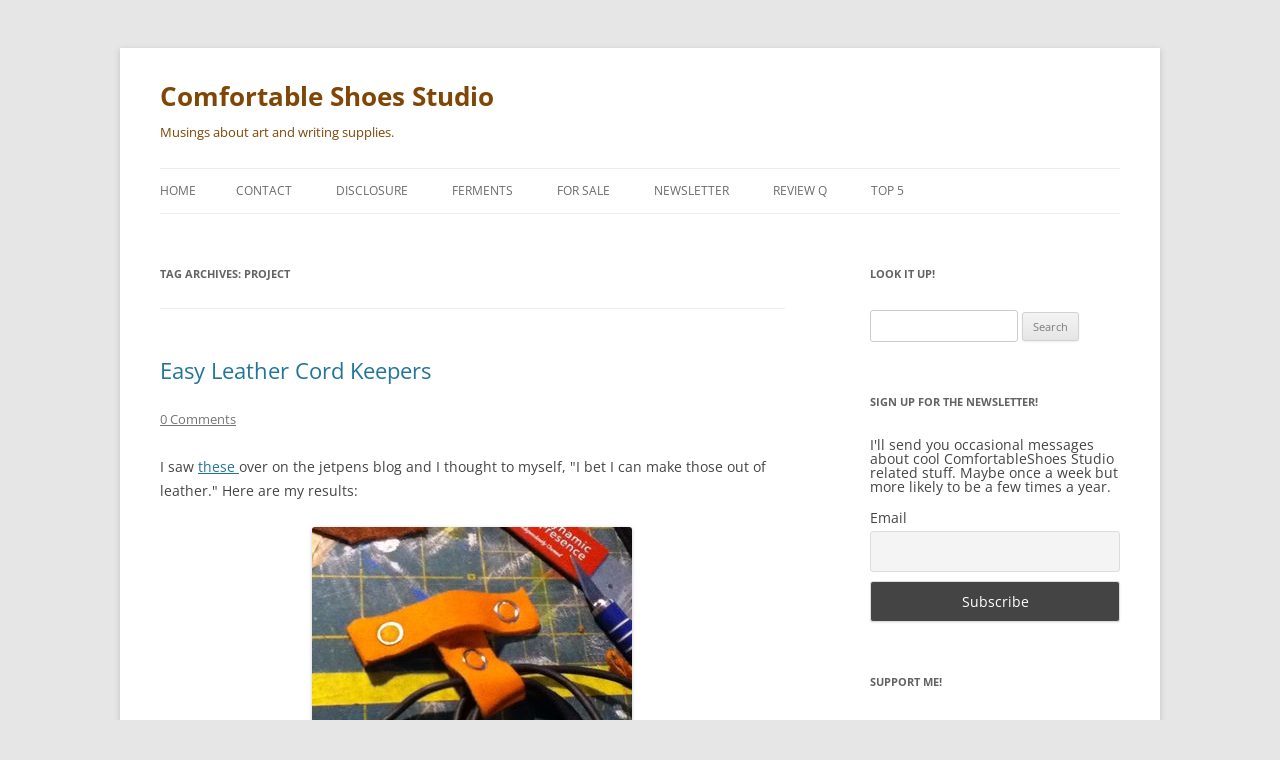

--- FILE ---
content_type: text/html; charset=UTF-8
request_url: https://comfortableshoesstudio.com/tag/project/
body_size: 10334
content:
<!DOCTYPE html>
<html dir="ltr" lang="en-US" prefix="og: https://ogp.me/ns#">
<head>
<meta charset="UTF-8" />
<meta name="viewport" content="width=device-width, initial-scale=1.0" />
<title>project | Comfortable Shoes Studio</title>
<link rel="profile" href="https://gmpg.org/xfn/11" />
<link rel="pingback" href="https://comfortableshoesstudio.com/xmlrpc.php">

		<!-- All in One SEO 4.9.3 - aioseo.com -->
	<meta name="robots" content="max-image-preview:large" />
	<link rel="canonical" href="https://comfortableshoesstudio.com/tag/project/" />
	<meta name="generator" content="All in One SEO (AIOSEO) 4.9.3" />
		<script type="application/ld+json" class="aioseo-schema">
			{"@context":"https:\/\/schema.org","@graph":[{"@type":"BreadcrumbList","@id":"https:\/\/comfortableshoesstudio.com\/tag\/project\/#breadcrumblist","itemListElement":[{"@type":"ListItem","@id":"https:\/\/comfortableshoesstudio.com#listItem","position":1,"name":"Home","item":"https:\/\/comfortableshoesstudio.com","nextItem":{"@type":"ListItem","@id":"https:\/\/comfortableshoesstudio.com\/tag\/project\/#listItem","name":"project"}},{"@type":"ListItem","@id":"https:\/\/comfortableshoesstudio.com\/tag\/project\/#listItem","position":2,"name":"project","previousItem":{"@type":"ListItem","@id":"https:\/\/comfortableshoesstudio.com#listItem","name":"Home"}}]},{"@type":"CollectionPage","@id":"https:\/\/comfortableshoesstudio.com\/tag\/project\/#collectionpage","url":"https:\/\/comfortableshoesstudio.com\/tag\/project\/","name":"project | Comfortable Shoes Studio","inLanguage":"en-US","isPartOf":{"@id":"https:\/\/comfortableshoesstudio.com\/#website"},"breadcrumb":{"@id":"https:\/\/comfortableshoesstudio.com\/tag\/project\/#breadcrumblist"}},{"@type":"Organization","@id":"https:\/\/comfortableshoesstudio.com\/#organization","name":"Comfortable Shoes Studio","description":"Musings about art and writing supplies.","url":"https:\/\/comfortableshoesstudio.com\/"},{"@type":"WebSite","@id":"https:\/\/comfortableshoesstudio.com\/#website","url":"https:\/\/comfortableshoesstudio.com\/","name":"Comfortable Shoes Studio","description":"Musings about art and writing supplies.","inLanguage":"en-US","publisher":{"@id":"https:\/\/comfortableshoesstudio.com\/#organization"}}]}
		</script>
		<!-- All in One SEO -->

<link rel='dns-prefetch' href='//stats.wp.com' />
<link rel='dns-prefetch' href='//v0.wordpress.com' />
<link rel='dns-prefetch' href='//jetpack.wordpress.com' />
<link rel='dns-prefetch' href='//s0.wp.com' />
<link rel='dns-prefetch' href='//public-api.wordpress.com' />
<link rel='dns-prefetch' href='//0.gravatar.com' />
<link rel='dns-prefetch' href='//1.gravatar.com' />
<link rel='dns-prefetch' href='//2.gravatar.com' />
<link rel="alternate" type="application/rss+xml" title="Comfortable Shoes Studio &raquo; Feed" href="https://comfortableshoesstudio.com/feed/" />
<link rel="alternate" type="application/rss+xml" title="Comfortable Shoes Studio &raquo; Comments Feed" href="https://comfortableshoesstudio.com/comments/feed/" />
<link rel="alternate" type="application/rss+xml" title="Comfortable Shoes Studio &raquo; project Tag Feed" href="https://comfortableshoesstudio.com/tag/project/feed/" />
<style id='wp-img-auto-sizes-contain-inline-css' type='text/css'>
img:is([sizes=auto i],[sizes^="auto," i]){contain-intrinsic-size:3000px 1500px}
/*# sourceURL=wp-img-auto-sizes-contain-inline-css */
</style>

<style id='wp-emoji-styles-inline-css' type='text/css'>

	img.wp-smiley, img.emoji {
		display: inline !important;
		border: none !important;
		box-shadow: none !important;
		height: 1em !important;
		width: 1em !important;
		margin: 0 0.07em !important;
		vertical-align: -0.1em !important;
		background: none !important;
		padding: 0 !important;
	}
/*# sourceURL=wp-emoji-styles-inline-css */
</style>
<link rel='stylesheet' id='wp-block-library-css' href='https://comfortableshoesstudio.com/wp-includes/css/dist/block-library/style.min.css?ver=6.9' type='text/css' media='all' />
<style id='global-styles-inline-css' type='text/css'>
:root{--wp--preset--aspect-ratio--square: 1;--wp--preset--aspect-ratio--4-3: 4/3;--wp--preset--aspect-ratio--3-4: 3/4;--wp--preset--aspect-ratio--3-2: 3/2;--wp--preset--aspect-ratio--2-3: 2/3;--wp--preset--aspect-ratio--16-9: 16/9;--wp--preset--aspect-ratio--9-16: 9/16;--wp--preset--color--black: #000000;--wp--preset--color--cyan-bluish-gray: #abb8c3;--wp--preset--color--white: #fff;--wp--preset--color--pale-pink: #f78da7;--wp--preset--color--vivid-red: #cf2e2e;--wp--preset--color--luminous-vivid-orange: #ff6900;--wp--preset--color--luminous-vivid-amber: #fcb900;--wp--preset--color--light-green-cyan: #7bdcb5;--wp--preset--color--vivid-green-cyan: #00d084;--wp--preset--color--pale-cyan-blue: #8ed1fc;--wp--preset--color--vivid-cyan-blue: #0693e3;--wp--preset--color--vivid-purple: #9b51e0;--wp--preset--color--blue: #21759b;--wp--preset--color--dark-gray: #444;--wp--preset--color--medium-gray: #9f9f9f;--wp--preset--color--light-gray: #e6e6e6;--wp--preset--gradient--vivid-cyan-blue-to-vivid-purple: linear-gradient(135deg,rgb(6,147,227) 0%,rgb(155,81,224) 100%);--wp--preset--gradient--light-green-cyan-to-vivid-green-cyan: linear-gradient(135deg,rgb(122,220,180) 0%,rgb(0,208,130) 100%);--wp--preset--gradient--luminous-vivid-amber-to-luminous-vivid-orange: linear-gradient(135deg,rgb(252,185,0) 0%,rgb(255,105,0) 100%);--wp--preset--gradient--luminous-vivid-orange-to-vivid-red: linear-gradient(135deg,rgb(255,105,0) 0%,rgb(207,46,46) 100%);--wp--preset--gradient--very-light-gray-to-cyan-bluish-gray: linear-gradient(135deg,rgb(238,238,238) 0%,rgb(169,184,195) 100%);--wp--preset--gradient--cool-to-warm-spectrum: linear-gradient(135deg,rgb(74,234,220) 0%,rgb(151,120,209) 20%,rgb(207,42,186) 40%,rgb(238,44,130) 60%,rgb(251,105,98) 80%,rgb(254,248,76) 100%);--wp--preset--gradient--blush-light-purple: linear-gradient(135deg,rgb(255,206,236) 0%,rgb(152,150,240) 100%);--wp--preset--gradient--blush-bordeaux: linear-gradient(135deg,rgb(254,205,165) 0%,rgb(254,45,45) 50%,rgb(107,0,62) 100%);--wp--preset--gradient--luminous-dusk: linear-gradient(135deg,rgb(255,203,112) 0%,rgb(199,81,192) 50%,rgb(65,88,208) 100%);--wp--preset--gradient--pale-ocean: linear-gradient(135deg,rgb(255,245,203) 0%,rgb(182,227,212) 50%,rgb(51,167,181) 100%);--wp--preset--gradient--electric-grass: linear-gradient(135deg,rgb(202,248,128) 0%,rgb(113,206,126) 100%);--wp--preset--gradient--midnight: linear-gradient(135deg,rgb(2,3,129) 0%,rgb(40,116,252) 100%);--wp--preset--font-size--small: 13px;--wp--preset--font-size--medium: 20px;--wp--preset--font-size--large: 36px;--wp--preset--font-size--x-large: 42px;--wp--preset--spacing--20: 0.44rem;--wp--preset--spacing--30: 0.67rem;--wp--preset--spacing--40: 1rem;--wp--preset--spacing--50: 1.5rem;--wp--preset--spacing--60: 2.25rem;--wp--preset--spacing--70: 3.38rem;--wp--preset--spacing--80: 5.06rem;--wp--preset--shadow--natural: 6px 6px 9px rgba(0, 0, 0, 0.2);--wp--preset--shadow--deep: 12px 12px 50px rgba(0, 0, 0, 0.4);--wp--preset--shadow--sharp: 6px 6px 0px rgba(0, 0, 0, 0.2);--wp--preset--shadow--outlined: 6px 6px 0px -3px rgb(255, 255, 255), 6px 6px rgb(0, 0, 0);--wp--preset--shadow--crisp: 6px 6px 0px rgb(0, 0, 0);}:where(.is-layout-flex){gap: 0.5em;}:where(.is-layout-grid){gap: 0.5em;}body .is-layout-flex{display: flex;}.is-layout-flex{flex-wrap: wrap;align-items: center;}.is-layout-flex > :is(*, div){margin: 0;}body .is-layout-grid{display: grid;}.is-layout-grid > :is(*, div){margin: 0;}:where(.wp-block-columns.is-layout-flex){gap: 2em;}:where(.wp-block-columns.is-layout-grid){gap: 2em;}:where(.wp-block-post-template.is-layout-flex){gap: 1.25em;}:where(.wp-block-post-template.is-layout-grid){gap: 1.25em;}.has-black-color{color: var(--wp--preset--color--black) !important;}.has-cyan-bluish-gray-color{color: var(--wp--preset--color--cyan-bluish-gray) !important;}.has-white-color{color: var(--wp--preset--color--white) !important;}.has-pale-pink-color{color: var(--wp--preset--color--pale-pink) !important;}.has-vivid-red-color{color: var(--wp--preset--color--vivid-red) !important;}.has-luminous-vivid-orange-color{color: var(--wp--preset--color--luminous-vivid-orange) !important;}.has-luminous-vivid-amber-color{color: var(--wp--preset--color--luminous-vivid-amber) !important;}.has-light-green-cyan-color{color: var(--wp--preset--color--light-green-cyan) !important;}.has-vivid-green-cyan-color{color: var(--wp--preset--color--vivid-green-cyan) !important;}.has-pale-cyan-blue-color{color: var(--wp--preset--color--pale-cyan-blue) !important;}.has-vivid-cyan-blue-color{color: var(--wp--preset--color--vivid-cyan-blue) !important;}.has-vivid-purple-color{color: var(--wp--preset--color--vivid-purple) !important;}.has-black-background-color{background-color: var(--wp--preset--color--black) !important;}.has-cyan-bluish-gray-background-color{background-color: var(--wp--preset--color--cyan-bluish-gray) !important;}.has-white-background-color{background-color: var(--wp--preset--color--white) !important;}.has-pale-pink-background-color{background-color: var(--wp--preset--color--pale-pink) !important;}.has-vivid-red-background-color{background-color: var(--wp--preset--color--vivid-red) !important;}.has-luminous-vivid-orange-background-color{background-color: var(--wp--preset--color--luminous-vivid-orange) !important;}.has-luminous-vivid-amber-background-color{background-color: var(--wp--preset--color--luminous-vivid-amber) !important;}.has-light-green-cyan-background-color{background-color: var(--wp--preset--color--light-green-cyan) !important;}.has-vivid-green-cyan-background-color{background-color: var(--wp--preset--color--vivid-green-cyan) !important;}.has-pale-cyan-blue-background-color{background-color: var(--wp--preset--color--pale-cyan-blue) !important;}.has-vivid-cyan-blue-background-color{background-color: var(--wp--preset--color--vivid-cyan-blue) !important;}.has-vivid-purple-background-color{background-color: var(--wp--preset--color--vivid-purple) !important;}.has-black-border-color{border-color: var(--wp--preset--color--black) !important;}.has-cyan-bluish-gray-border-color{border-color: var(--wp--preset--color--cyan-bluish-gray) !important;}.has-white-border-color{border-color: var(--wp--preset--color--white) !important;}.has-pale-pink-border-color{border-color: var(--wp--preset--color--pale-pink) !important;}.has-vivid-red-border-color{border-color: var(--wp--preset--color--vivid-red) !important;}.has-luminous-vivid-orange-border-color{border-color: var(--wp--preset--color--luminous-vivid-orange) !important;}.has-luminous-vivid-amber-border-color{border-color: var(--wp--preset--color--luminous-vivid-amber) !important;}.has-light-green-cyan-border-color{border-color: var(--wp--preset--color--light-green-cyan) !important;}.has-vivid-green-cyan-border-color{border-color: var(--wp--preset--color--vivid-green-cyan) !important;}.has-pale-cyan-blue-border-color{border-color: var(--wp--preset--color--pale-cyan-blue) !important;}.has-vivid-cyan-blue-border-color{border-color: var(--wp--preset--color--vivid-cyan-blue) !important;}.has-vivid-purple-border-color{border-color: var(--wp--preset--color--vivid-purple) !important;}.has-vivid-cyan-blue-to-vivid-purple-gradient-background{background: var(--wp--preset--gradient--vivid-cyan-blue-to-vivid-purple) !important;}.has-light-green-cyan-to-vivid-green-cyan-gradient-background{background: var(--wp--preset--gradient--light-green-cyan-to-vivid-green-cyan) !important;}.has-luminous-vivid-amber-to-luminous-vivid-orange-gradient-background{background: var(--wp--preset--gradient--luminous-vivid-amber-to-luminous-vivid-orange) !important;}.has-luminous-vivid-orange-to-vivid-red-gradient-background{background: var(--wp--preset--gradient--luminous-vivid-orange-to-vivid-red) !important;}.has-very-light-gray-to-cyan-bluish-gray-gradient-background{background: var(--wp--preset--gradient--very-light-gray-to-cyan-bluish-gray) !important;}.has-cool-to-warm-spectrum-gradient-background{background: var(--wp--preset--gradient--cool-to-warm-spectrum) !important;}.has-blush-light-purple-gradient-background{background: var(--wp--preset--gradient--blush-light-purple) !important;}.has-blush-bordeaux-gradient-background{background: var(--wp--preset--gradient--blush-bordeaux) !important;}.has-luminous-dusk-gradient-background{background: var(--wp--preset--gradient--luminous-dusk) !important;}.has-pale-ocean-gradient-background{background: var(--wp--preset--gradient--pale-ocean) !important;}.has-electric-grass-gradient-background{background: var(--wp--preset--gradient--electric-grass) !important;}.has-midnight-gradient-background{background: var(--wp--preset--gradient--midnight) !important;}.has-small-font-size{font-size: var(--wp--preset--font-size--small) !important;}.has-medium-font-size{font-size: var(--wp--preset--font-size--medium) !important;}.has-large-font-size{font-size: var(--wp--preset--font-size--large) !important;}.has-x-large-font-size{font-size: var(--wp--preset--font-size--x-large) !important;}
/*# sourceURL=global-styles-inline-css */
</style>

<style id='classic-theme-styles-inline-css' type='text/css'>
/*! This file is auto-generated */
.wp-block-button__link{color:#fff;background-color:#32373c;border-radius:9999px;box-shadow:none;text-decoration:none;padding:calc(.667em + 2px) calc(1.333em + 2px);font-size:1.125em}.wp-block-file__button{background:#32373c;color:#fff;text-decoration:none}
/*# sourceURL=/wp-includes/css/classic-themes.min.css */
</style>
<link rel='stylesheet' id='twentytwelve-fonts-css' href='https://comfortableshoesstudio.com/wp-content/themes/twentytwelve/fonts/font-open-sans.css?ver=20230328' type='text/css' media='all' />
<link rel='stylesheet' id='twentytwelve-style-css' href='https://comfortableshoesstudio.com/wp-content/themes/twentytwelve/style.css?ver=20251202' type='text/css' media='all' />
<link rel='stylesheet' id='twentytwelve-block-style-css' href='https://comfortableshoesstudio.com/wp-content/themes/twentytwelve/css/blocks.css?ver=20251031' type='text/css' media='all' />
<link rel='stylesheet' id='newsletter-css' href='https://comfortableshoesstudio.com/wp-content/plugins/newsletter/style.css?ver=9.1.0' type='text/css' media='all' />
<script type="text/javascript" src="https://comfortableshoesstudio.com/wp-includes/js/jquery/jquery.min.js?ver=3.7.1" id="jquery-core-js"></script>
<script type="text/javascript" src="https://comfortableshoesstudio.com/wp-includes/js/jquery/jquery-migrate.min.js?ver=3.4.1" id="jquery-migrate-js"></script>
<script type="text/javascript" src="https://comfortableshoesstudio.com/wp-content/themes/twentytwelve/js/navigation.js?ver=20250303" id="twentytwelve-navigation-js" defer="defer" data-wp-strategy="defer"></script>
<link rel="https://api.w.org/" href="https://comfortableshoesstudio.com/wp-json/" /><link rel="alternate" title="JSON" type="application/json" href="https://comfortableshoesstudio.com/wp-json/wp/v2/tags/206" /><link rel="EditURI" type="application/rsd+xml" title="RSD" href="https://comfortableshoesstudio.com/xmlrpc.php?rsd" />
<meta name="generator" content="WordPress 6.9" />
<style>form .message-textarea {display: none !important; }</style>
	<style>img#wpstats{display:none}</style>
		<style type="text/css">.recentcomments a{display:inline !important;padding:0 !important;margin:0 !important;}</style>	<style type="text/css" id="twentytwelve-header-css">
			.site-header h1 a,
		.site-header h2 {
			color: #7f4606;
		}
		</style>
	<link rel="icon" href="https://comfortableshoesstudio.com/wp-content/uploads/2018/07/cropped-20180728_1909263629408323237799708-32x32.jpg" sizes="32x32" />
<link rel="icon" href="https://comfortableshoesstudio.com/wp-content/uploads/2018/07/cropped-20180728_1909263629408323237799708-192x192.jpg" sizes="192x192" />
<link rel="apple-touch-icon" href="https://comfortableshoesstudio.com/wp-content/uploads/2018/07/cropped-20180728_1909263629408323237799708-180x180.jpg" />
<meta name="msapplication-TileImage" content="https://comfortableshoesstudio.com/wp-content/uploads/2018/07/cropped-20180728_1909263629408323237799708-270x270.jpg" />
</head>

<body class="archive tag tag-project tag-206 wp-embed-responsive wp-theme-twentytwelve custom-font-enabled single-author">
<div id="page" class="hfeed site">
	<a class="screen-reader-text skip-link" href="#content">Skip to content</a>
	<header id="masthead" class="site-header">
		<hgroup>
							<h1 class="site-title"><a href="https://comfortableshoesstudio.com/" rel="home" >Comfortable Shoes Studio</a></h1>
								<h2 class="site-description">Musings about art and writing supplies.</h2>
					</hgroup>

		<nav id="site-navigation" class="main-navigation">
			<button class="menu-toggle">Menu</button>
			<div class="nav-menu"><ul>
<li ><a href="https://comfortableshoesstudio.com/">Home</a></li><li class="page_item page-item-13456"><a href="https://comfortableshoesstudio.com/contact/">Contact</a></li>
<li class="page_item page-item-11390"><a href="https://comfortableshoesstudio.com/disclosure/">Disclosure</a></li>
<li class="page_item page-item-14955"><a href="https://comfortableshoesstudio.com/ferments/">Ferments</a></li>
<li class="page_item page-item-12281"><a href="https://comfortableshoesstudio.com/for-sale/">For Sale</a></li>
<li class="page_item page-item-14797"><a href="https://comfortableshoesstudio.com/newsletter/">Newsletter</a></li>
<li class="page_item page-item-12430 page_item_has_children"><a href="https://comfortableshoesstudio.com/review-q/">Review Q</a>
<ul class='children'>
	<li class="page_item page-item-11741"><a href="https://comfortableshoesstudio.com/review-q/pencil_terms/">Pencil Terms</a></li>
	<li class="page_item page-item-11737"><a href="https://comfortableshoesstudio.com/review-q/review-manifesto/">Review Manifesto</a></li>
</ul>
</li>
<li class="page_item page-item-11482 page_item_has_children"><a href="https://comfortableshoesstudio.com/top-5/">Top 5</a>
<ul class='children'>
	<li class="page_item page-item-11479"><a href="https://comfortableshoesstudio.com/top-5/top-5-pencils/">Pencils</a></li>
	<li class="page_item page-item-11485"><a href="https://comfortableshoesstudio.com/top-5/notebooks/">Notebooks</a></li>
	<li class="page_item page-item-11488"><a href="https://comfortableshoesstudio.com/top-5/sketchbooks/">Sketchbooks</a></li>
	<li class="page_item page-item-11525"><a href="https://comfortableshoesstudio.com/top-5/big-box/">Big Box</a></li>
</ul>
</li>
</ul></div>
		</nav><!-- #site-navigation -->

			</header><!-- #masthead -->

	<div id="main" class="wrapper">

	<section id="primary" class="site-content">
		<div id="content" role="main">

					<header class="archive-header">
				<h1 class="archive-title">
				Tag Archives: <span>project</span>				</h1>

						</header><!-- .archive-header -->

			
	<article id="post-6195" class="post-6195 post type-post status-publish format-standard hentry category-inspiration tag-cord tag-easy tag-keeper tag-project">
				<header class="entry-header">
			
						<h1 class="entry-title">
				<a href="https://comfortableshoesstudio.com/2011/11/easy-cord-keeper/" rel="bookmark">Easy Leather Cord Keepers</a>
			</h1>
										<div class="comments-link">
					<a href="https://comfortableshoesstudio.com/2011/11/easy-cord-keeper/#comments"><span class="dsq-postid" data-dsqidentifier="6195 http://comfortableshoesstudio.com/easy-cord-keeper/">2 Replies</span></a>				</div><!-- .comments-link -->
					</header><!-- .entry-header -->

				<div class="entry-content">
			<p>I saw <a href="http://blog.jetpens.com/2011/11/jetpens-day-giveaway-10-midori-cable.html" target="_blank">these </a>over on the jetpens blog and I thought to myself, &quot;I bet I can make those out of leather.&quot; Here are my results:</p>
<p class="asset asset-image" style="text-align: center;"><a href="https://comfortableshoesstudio.com/wp-content/uploads/2014/05/.a/6a00e54f001d02883401539304e507970b-pi" style="display: inline;"><img decoding="async" alt="Easy cord keeper" class="asset  asset-image at-xid-6a00e54f001d02883401539304e507970b" src="https://comfortableshoesstudio.com/wp-content/uploads/2014/05/.a/6a00e54f001d02883401539304e507970b-320wi.jpg" title="Easy cord keeper" /></a></p>
<p class="asset asset-image"><a href="https://comfortableshoesstudio.com/wp-content/uploads/2014/05/.a/6a00e54f001d0288340162fc5a529b970d-pi" style="display: inline;"><img decoding="async" alt="Easy cord keeper" class="asset  asset-image at-xid-6a00e54f001d0288340162fc5a529b970d" src="https://comfortableshoesstudio.com/wp-content/uploads/2014/05/.a/6a00e54f001d0288340162fc5a529b970d-320wi.jpg" style="display: block; margin-left: auto; margin-right: auto;" title="Easy cord keeper" /></a><br />It&#39;s a simple project. Cut a strip of leather .75 inches wide (15mm or so) and 3 inches long (7.5cm). Get some no sew snaps- I used 7/16th&#39;s size because it was all Michael&#39;s carried and I was too lazy to stop someplace else. Use the tools to hammer on the snaps, the snapping together bits must be on the same side of the leather to make these.I left just enough leather on each end so I could grab it and pull the snaps apart.</p>
<p class="asset asset-image">They work AWESOME.</p>
<p class="asset asset-image">These could be made with canvas or fabric as well. I could see these made out of vinyl too. So many possibilities with sucha&#0160; simple project!</p>
<p class="asset asset-image">&#0160;</p>
					</div><!-- .entry-content -->
		
		<footer class="entry-meta">
			This entry was posted in <a href="https://comfortableshoesstudio.com/category/inspiration/" rel="category tag">Inspiration</a> and tagged <a href="https://comfortableshoesstudio.com/tag/cord/" rel="tag">cord</a>, <a href="https://comfortableshoesstudio.com/tag/easy/" rel="tag">easy</a>, <a href="https://comfortableshoesstudio.com/tag/keeper/" rel="tag">keeper</a>, <a href="https://comfortableshoesstudio.com/tag/project/" rel="tag">project</a> on <a href="https://comfortableshoesstudio.com/2011/11/easy-cord-keeper/" title="8:57 am" rel="bookmark"><time class="entry-date" datetime="2011-11-13T08:57:04-05:00">20111113</time></a><span class="by-author"> by <span class="author vcard"><a class="url fn n" href="https://comfortableshoesstudio.com/author/leslie/" title="View all posts by leslie" rel="author">leslie</a></span></span>.								</footer><!-- .entry-meta -->
	</article><!-- #post -->

		
		</div><!-- #content -->
	</section><!-- #primary -->


			<div id="secondary" class="widget-area" role="complementary">
			<aside id="search-2" class="widget widget_search"><h3 class="widget-title">Look it up!</h3><form role="search" method="get" id="searchform" class="searchform" action="https://comfortableshoesstudio.com/">
				<div>
					<label class="screen-reader-text" for="s">Search for:</label>
					<input type="text" value="" name="s" id="s" />
					<input type="submit" id="searchsubmit" value="Search" />
				</div>
			</form></aside><aside id="newsletterwidget-2" class="widget widget_newsletterwidget"><h3 class="widget-title">Sign Up for the Newsletter!</h3>I'll send you occasional messages about cool ComfortableShoes Studio related stuff. Maybe once a week but more likely to be a few times a year.
<subscription_form><div class="tnp tnp-subscription tnp-widget">
<form method="post" action="https://comfortableshoesstudio.com/wp-admin/admin-ajax.php?action=tnp&amp;na=s">
<input type="hidden" name="nr" value="widget">
<input type="hidden" name="nlang" value="">
<div class="tnp-field tnp-field-email"><label for="tnp-1">Email</label>
<input class="tnp-email" type="email" name="ne" id="tnp-1" value="" placeholder="" required></div>
<div class="tnp-field tnp-field-button" style="text-align: left"><input class="tnp-submit" type="submit" value="Subscribe" style="">
</div>
</form>
</div>
</aside><aside id="text-2" class="widget widget_text"><h3 class="widget-title">Support Me!</h3>			<div class="textwidget"><p><script type='text/javascript' src='https://ko-fi.com/widgets/widget_2.js'></script><script type='text/javascript'>kofiwidget2.init('Buy Me a Coffee', '#471e18', 'I3I26NYP');kofiwidget2.draw();</script></p>
</div>
		</aside>
		<aside id="recent-posts-2" class="widget widget_recent_entries">
		<h3 class="widget-title">Recent Posts</h3>
		<ul>
											<li>
					<a href="https://comfortableshoesstudio.com/2026/01/recycling-t-shirts-into-loom-knit-blankets/">Recycling T-Shirts into Loom Knit Blankets</a>
									</li>
											<li>
					<a href="https://comfortableshoesstudio.com/2025/12/papercrete-first-thoughts/">Papercrete, First Thoughts</a>
									</li>
											<li>
					<a href="https://comfortableshoesstudio.com/2025/12/recycling-and-paper-mache-clay-papercrete-and-paper-pulp-2/">Recycling and Paper Mâché Clay, Papercrete, and Paper Pulp</a>
									</li>
											<li>
					<a href="https://comfortableshoesstudio.com/2025/11/different-tools-different-marks/">Different Tools Different Marks</a>
									</li>
											<li>
					<a href="https://comfortableshoesstudio.com/2025/11/a-few-words-on-ai-and-art-therapy/">A Few Words on AI and Art Therapy</a>
									</li>
					</ul>

		</aside><aside id="archives-2" class="widget widget_archive"><h3 class="widget-title">Archives</h3>		<label class="screen-reader-text" for="archives-dropdown-2">Archives</label>
		<select id="archives-dropdown-2" name="archive-dropdown">
			
			<option value="">Select Month</option>
				<option value='https://comfortableshoesstudio.com/2026/01/'> January 2026 </option>
	<option value='https://comfortableshoesstudio.com/2025/12/'> December 2025 </option>
	<option value='https://comfortableshoesstudio.com/2025/11/'> November 2025 </option>
	<option value='https://comfortableshoesstudio.com/2025/10/'> October 2025 </option>
	<option value='https://comfortableshoesstudio.com/2025/09/'> September 2025 </option>
	<option value='https://comfortableshoesstudio.com/2025/08/'> August 2025 </option>
	<option value='https://comfortableshoesstudio.com/2025/07/'> July 2025 </option>
	<option value='https://comfortableshoesstudio.com/2025/06/'> June 2025 </option>
	<option value='https://comfortableshoesstudio.com/2025/05/'> May 2025 </option>
	<option value='https://comfortableshoesstudio.com/2025/04/'> April 2025 </option>
	<option value='https://comfortableshoesstudio.com/2025/03/'> March 2025 </option>
	<option value='https://comfortableshoesstudio.com/2025/02/'> February 2025 </option>
	<option value='https://comfortableshoesstudio.com/2025/01/'> January 2025 </option>
	<option value='https://comfortableshoesstudio.com/2024/12/'> December 2024 </option>
	<option value='https://comfortableshoesstudio.com/2024/11/'> November 2024 </option>
	<option value='https://comfortableshoesstudio.com/2024/04/'> April 2024 </option>
	<option value='https://comfortableshoesstudio.com/2024/03/'> March 2024 </option>
	<option value='https://comfortableshoesstudio.com/2024/01/'> January 2024 </option>
	<option value='https://comfortableshoesstudio.com/2023/12/'> December 2023 </option>
	<option value='https://comfortableshoesstudio.com/2023/11/'> November 2023 </option>
	<option value='https://comfortableshoesstudio.com/2023/09/'> September 2023 </option>
	<option value='https://comfortableshoesstudio.com/2023/08/'> August 2023 </option>
	<option value='https://comfortableshoesstudio.com/2023/02/'> February 2023 </option>
	<option value='https://comfortableshoesstudio.com/2023/01/'> January 2023 </option>
	<option value='https://comfortableshoesstudio.com/2022/12/'> December 2022 </option>
	<option value='https://comfortableshoesstudio.com/2022/11/'> November 2022 </option>
	<option value='https://comfortableshoesstudio.com/2022/09/'> September 2022 </option>
	<option value='https://comfortableshoesstudio.com/2022/08/'> August 2022 </option>
	<option value='https://comfortableshoesstudio.com/2022/07/'> July 2022 </option>
	<option value='https://comfortableshoesstudio.com/2022/06/'> June 2022 </option>
	<option value='https://comfortableshoesstudio.com/2022/05/'> May 2022 </option>
	<option value='https://comfortableshoesstudio.com/2022/04/'> April 2022 </option>
	<option value='https://comfortableshoesstudio.com/2022/03/'> March 2022 </option>
	<option value='https://comfortableshoesstudio.com/2022/02/'> February 2022 </option>
	<option value='https://comfortableshoesstudio.com/2022/01/'> January 2022 </option>
	<option value='https://comfortableshoesstudio.com/2021/12/'> December 2021 </option>
	<option value='https://comfortableshoesstudio.com/2021/11/'> November 2021 </option>
	<option value='https://comfortableshoesstudio.com/2021/10/'> October 2021 </option>
	<option value='https://comfortableshoesstudio.com/2021/09/'> September 2021 </option>
	<option value='https://comfortableshoesstudio.com/2021/08/'> August 2021 </option>
	<option value='https://comfortableshoesstudio.com/2021/07/'> July 2021 </option>
	<option value='https://comfortableshoesstudio.com/2021/06/'> June 2021 </option>
	<option value='https://comfortableshoesstudio.com/2021/05/'> May 2021 </option>
	<option value='https://comfortableshoesstudio.com/2021/04/'> April 2021 </option>
	<option value='https://comfortableshoesstudio.com/2021/03/'> March 2021 </option>
	<option value='https://comfortableshoesstudio.com/2021/02/'> February 2021 </option>
	<option value='https://comfortableshoesstudio.com/2021/01/'> January 2021 </option>
	<option value='https://comfortableshoesstudio.com/2020/12/'> December 2020 </option>
	<option value='https://comfortableshoesstudio.com/2020/11/'> November 2020 </option>
	<option value='https://comfortableshoesstudio.com/2020/10/'> October 2020 </option>
	<option value='https://comfortableshoesstudio.com/2020/09/'> September 2020 </option>
	<option value='https://comfortableshoesstudio.com/2020/08/'> August 2020 </option>
	<option value='https://comfortableshoesstudio.com/2020/07/'> July 2020 </option>
	<option value='https://comfortableshoesstudio.com/2020/05/'> May 2020 </option>
	<option value='https://comfortableshoesstudio.com/2020/04/'> April 2020 </option>
	<option value='https://comfortableshoesstudio.com/2020/02/'> February 2020 </option>
	<option value='https://comfortableshoesstudio.com/2019/12/'> December 2019 </option>
	<option value='https://comfortableshoesstudio.com/2019/10/'> October 2019 </option>
	<option value='https://comfortableshoesstudio.com/2019/09/'> September 2019 </option>
	<option value='https://comfortableshoesstudio.com/2019/07/'> July 2019 </option>
	<option value='https://comfortableshoesstudio.com/2019/05/'> May 2019 </option>
	<option value='https://comfortableshoesstudio.com/2019/04/'> April 2019 </option>
	<option value='https://comfortableshoesstudio.com/2019/03/'> March 2019 </option>
	<option value='https://comfortableshoesstudio.com/2019/02/'> February 2019 </option>
	<option value='https://comfortableshoesstudio.com/2019/01/'> January 2019 </option>
	<option value='https://comfortableshoesstudio.com/2018/12/'> December 2018 </option>
	<option value='https://comfortableshoesstudio.com/2018/11/'> November 2018 </option>
	<option value='https://comfortableshoesstudio.com/2018/10/'> October 2018 </option>
	<option value='https://comfortableshoesstudio.com/2018/09/'> September 2018 </option>
	<option value='https://comfortableshoesstudio.com/2018/08/'> August 2018 </option>
	<option value='https://comfortableshoesstudio.com/2018/07/'> July 2018 </option>
	<option value='https://comfortableshoesstudio.com/2018/06/'> June 2018 </option>
	<option value='https://comfortableshoesstudio.com/2018/05/'> May 2018 </option>
	<option value='https://comfortableshoesstudio.com/2018/04/'> April 2018 </option>
	<option value='https://comfortableshoesstudio.com/2018/01/'> January 2018 </option>
	<option value='https://comfortableshoesstudio.com/2017/12/'> December 2017 </option>
	<option value='https://comfortableshoesstudio.com/2017/11/'> November 2017 </option>
	<option value='https://comfortableshoesstudio.com/2017/10/'> October 2017 </option>
	<option value='https://comfortableshoesstudio.com/2017/09/'> September 2017 </option>
	<option value='https://comfortableshoesstudio.com/2017/08/'> August 2017 </option>
	<option value='https://comfortableshoesstudio.com/2017/07/'> July 2017 </option>
	<option value='https://comfortableshoesstudio.com/2017/06/'> June 2017 </option>
	<option value='https://comfortableshoesstudio.com/2017/05/'> May 2017 </option>
	<option value='https://comfortableshoesstudio.com/2017/04/'> April 2017 </option>
	<option value='https://comfortableshoesstudio.com/2017/03/'> March 2017 </option>
	<option value='https://comfortableshoesstudio.com/2017/02/'> February 2017 </option>
	<option value='https://comfortableshoesstudio.com/2017/01/'> January 2017 </option>
	<option value='https://comfortableshoesstudio.com/2016/12/'> December 2016 </option>
	<option value='https://comfortableshoesstudio.com/2016/11/'> November 2016 </option>
	<option value='https://comfortableshoesstudio.com/2016/10/'> October 2016 </option>
	<option value='https://comfortableshoesstudio.com/2016/09/'> September 2016 </option>
	<option value='https://comfortableshoesstudio.com/2016/08/'> August 2016 </option>
	<option value='https://comfortableshoesstudio.com/2016/07/'> July 2016 </option>
	<option value='https://comfortableshoesstudio.com/2016/06/'> June 2016 </option>
	<option value='https://comfortableshoesstudio.com/2016/05/'> May 2016 </option>
	<option value='https://comfortableshoesstudio.com/2016/04/'> April 2016 </option>
	<option value='https://comfortableshoesstudio.com/2016/03/'> March 2016 </option>
	<option value='https://comfortableshoesstudio.com/2016/02/'> February 2016 </option>
	<option value='https://comfortableshoesstudio.com/2015/09/'> September 2015 </option>
	<option value='https://comfortableshoesstudio.com/2015/08/'> August 2015 </option>
	<option value='https://comfortableshoesstudio.com/2015/07/'> July 2015 </option>
	<option value='https://comfortableshoesstudio.com/2015/06/'> June 2015 </option>
	<option value='https://comfortableshoesstudio.com/2015/05/'> May 2015 </option>
	<option value='https://comfortableshoesstudio.com/2015/04/'> April 2015 </option>
	<option value='https://comfortableshoesstudio.com/2015/03/'> March 2015 </option>
	<option value='https://comfortableshoesstudio.com/2015/02/'> February 2015 </option>
	<option value='https://comfortableshoesstudio.com/2015/01/'> January 2015 </option>
	<option value='https://comfortableshoesstudio.com/2014/12/'> December 2014 </option>
	<option value='https://comfortableshoesstudio.com/2014/11/'> November 2014 </option>
	<option value='https://comfortableshoesstudio.com/2014/10/'> October 2014 </option>
	<option value='https://comfortableshoesstudio.com/2014/09/'> September 2014 </option>
	<option value='https://comfortableshoesstudio.com/2014/08/'> August 2014 </option>
	<option value='https://comfortableshoesstudio.com/2014/07/'> July 2014 </option>
	<option value='https://comfortableshoesstudio.com/2014/06/'> June 2014 </option>
	<option value='https://comfortableshoesstudio.com/2014/05/'> May 2014 </option>
	<option value='https://comfortableshoesstudio.com/2014/04/'> April 2014 </option>
	<option value='https://comfortableshoesstudio.com/2014/03/'> March 2014 </option>
	<option value='https://comfortableshoesstudio.com/2014/02/'> February 2014 </option>
	<option value='https://comfortableshoesstudio.com/2014/01/'> January 2014 </option>
	<option value='https://comfortableshoesstudio.com/2013/12/'> December 2013 </option>
	<option value='https://comfortableshoesstudio.com/2013/11/'> November 2013 </option>
	<option value='https://comfortableshoesstudio.com/2013/10/'> October 2013 </option>
	<option value='https://comfortableshoesstudio.com/2013/09/'> September 2013 </option>
	<option value='https://comfortableshoesstudio.com/2013/08/'> August 2013 </option>
	<option value='https://comfortableshoesstudio.com/2013/07/'> July 2013 </option>
	<option value='https://comfortableshoesstudio.com/2013/06/'> June 2013 </option>
	<option value='https://comfortableshoesstudio.com/2013/05/'> May 2013 </option>
	<option value='https://comfortableshoesstudio.com/2013/04/'> April 2013 </option>
	<option value='https://comfortableshoesstudio.com/2013/03/'> March 2013 </option>
	<option value='https://comfortableshoesstudio.com/2013/02/'> February 2013 </option>
	<option value='https://comfortableshoesstudio.com/2013/01/'> January 2013 </option>
	<option value='https://comfortableshoesstudio.com/2012/12/'> December 2012 </option>
	<option value='https://comfortableshoesstudio.com/2012/11/'> November 2012 </option>
	<option value='https://comfortableshoesstudio.com/2012/10/'> October 2012 </option>
	<option value='https://comfortableshoesstudio.com/2012/09/'> September 2012 </option>
	<option value='https://comfortableshoesstudio.com/2012/08/'> August 2012 </option>
	<option value='https://comfortableshoesstudio.com/2012/07/'> July 2012 </option>
	<option value='https://comfortableshoesstudio.com/2012/06/'> June 2012 </option>
	<option value='https://comfortableshoesstudio.com/2012/05/'> May 2012 </option>
	<option value='https://comfortableshoesstudio.com/2012/04/'> April 2012 </option>
	<option value='https://comfortableshoesstudio.com/2012/03/'> March 2012 </option>
	<option value='https://comfortableshoesstudio.com/2012/02/'> February 2012 </option>
	<option value='https://comfortableshoesstudio.com/2012/01/'> January 2012 </option>
	<option value='https://comfortableshoesstudio.com/2011/12/'> December 2011 </option>
	<option value='https://comfortableshoesstudio.com/2011/11/'> November 2011 </option>
	<option value='https://comfortableshoesstudio.com/2011/10/'> October 2011 </option>
	<option value='https://comfortableshoesstudio.com/2011/09/'> September 2011 </option>
	<option value='https://comfortableshoesstudio.com/2011/08/'> August 2011 </option>
	<option value='https://comfortableshoesstudio.com/2011/07/'> July 2011 </option>
	<option value='https://comfortableshoesstudio.com/2011/06/'> June 2011 </option>
	<option value='https://comfortableshoesstudio.com/2011/05/'> May 2011 </option>
	<option value='https://comfortableshoesstudio.com/2011/04/'> April 2011 </option>
	<option value='https://comfortableshoesstudio.com/2011/03/'> March 2011 </option>
	<option value='https://comfortableshoesstudio.com/2011/02/'> February 2011 </option>
	<option value='https://comfortableshoesstudio.com/2011/01/'> January 2011 </option>
	<option value='https://comfortableshoesstudio.com/2010/12/'> December 2010 </option>
	<option value='https://comfortableshoesstudio.com/2010/11/'> November 2010 </option>
	<option value='https://comfortableshoesstudio.com/2010/10/'> October 2010 </option>
	<option value='https://comfortableshoesstudio.com/2010/09/'> September 2010 </option>
	<option value='https://comfortableshoesstudio.com/2010/08/'> August 2010 </option>
	<option value='https://comfortableshoesstudio.com/2010/07/'> July 2010 </option>
	<option value='https://comfortableshoesstudio.com/2010/06/'> June 2010 </option>
	<option value='https://comfortableshoesstudio.com/2010/05/'> May 2010 </option>
	<option value='https://comfortableshoesstudio.com/2010/04/'> April 2010 </option>
	<option value='https://comfortableshoesstudio.com/2010/03/'> March 2010 </option>
	<option value='https://comfortableshoesstudio.com/2010/02/'> February 2010 </option>
	<option value='https://comfortableshoesstudio.com/2010/01/'> January 2010 </option>
	<option value='https://comfortableshoesstudio.com/2009/12/'> December 2009 </option>
	<option value='https://comfortableshoesstudio.com/2009/11/'> November 2009 </option>
	<option value='https://comfortableshoesstudio.com/2009/10/'> October 2009 </option>
	<option value='https://comfortableshoesstudio.com/2009/09/'> September 2009 </option>
	<option value='https://comfortableshoesstudio.com/2009/08/'> August 2009 </option>
	<option value='https://comfortableshoesstudio.com/2009/07/'> July 2009 </option>
	<option value='https://comfortableshoesstudio.com/2009/06/'> June 2009 </option>
	<option value='https://comfortableshoesstudio.com/2009/05/'> May 2009 </option>
	<option value='https://comfortableshoesstudio.com/2009/04/'> April 2009 </option>
	<option value='https://comfortableshoesstudio.com/2009/03/'> March 2009 </option>
	<option value='https://comfortableshoesstudio.com/2009/02/'> February 2009 </option>
	<option value='https://comfortableshoesstudio.com/2009/01/'> January 2009 </option>
	<option value='https://comfortableshoesstudio.com/2008/11/'> November 2008 </option>
	<option value='https://comfortableshoesstudio.com/2008/09/'> September 2008 </option>
	<option value='https://comfortableshoesstudio.com/2008/08/'> August 2008 </option>
	<option value='https://comfortableshoesstudio.com/2008/07/'> July 2008 </option>
	<option value='https://comfortableshoesstudio.com/2008/06/'> June 2008 </option>
	<option value='https://comfortableshoesstudio.com/2008/05/'> May 2008 </option>
	<option value='https://comfortableshoesstudio.com/2008/04/'> April 2008 </option>
	<option value='https://comfortableshoesstudio.com/2008/03/'> March 2008 </option>
	<option value='https://comfortableshoesstudio.com/2008/02/'> February 2008 </option>
	<option value='https://comfortableshoesstudio.com/2008/01/'> January 2008 </option>
	<option value='https://comfortableshoesstudio.com/2007/12/'> December 2007 </option>
	<option value='https://comfortableshoesstudio.com/2007/11/'> November 2007 </option>
	<option value='https://comfortableshoesstudio.com/2007/10/'> October 2007 </option>
	<option value='https://comfortableshoesstudio.com/2007/09/'> September 2007 </option>
	<option value='https://comfortableshoesstudio.com/2007/08/'> August 2007 </option>
	<option value='https://comfortableshoesstudio.com/2007/07/'> July 2007 </option>
	<option value='https://comfortableshoesstudio.com/2007/06/'> June 2007 </option>
	<option value='https://comfortableshoesstudio.com/2007/05/'> May 2007 </option>
	<option value='https://comfortableshoesstudio.com/2007/04/'> April 2007 </option>
	<option value='https://comfortableshoesstudio.com/2007/03/'> March 2007 </option>
	<option value='https://comfortableshoesstudio.com/2007/02/'> February 2007 </option>
	<option value='https://comfortableshoesstudio.com/2007/01/'> January 2007 </option>
	<option value='https://comfortableshoesstudio.com/2006/12/'> December 2006 </option>
	<option value='https://comfortableshoesstudio.com/2006/11/'> November 2006 </option>
	<option value='https://comfortableshoesstudio.com/2006/10/'> October 2006 </option>
	<option value='https://comfortableshoesstudio.com/2006/09/'> September 2006 </option>
	<option value='https://comfortableshoesstudio.com/2006/08/'> August 2006 </option>
	<option value='https://comfortableshoesstudio.com/2006/07/'> July 2006 </option>
	<option value='https://comfortableshoesstudio.com/2006/05/'> May 2006 </option>
	<option value='https://comfortableshoesstudio.com/2006/03/'> March 2006 </option>
	<option value='https://comfortableshoesstudio.com/2006/02/'> February 2006 </option>
	<option value='https://comfortableshoesstudio.com/2006/01/'> January 2006 </option>
	<option value='https://comfortableshoesstudio.com/2005/12/'> December 2005 </option>
	<option value='https://comfortableshoesstudio.com/2005/11/'> November 2005 </option>
	<option value='https://comfortableshoesstudio.com/2005/10/'> October 2005 </option>
	<option value='https://comfortableshoesstudio.com/2005/09/'> September 2005 </option>
	<option value='https://comfortableshoesstudio.com/2005/08/'> August 2005 </option>
	<option value='https://comfortableshoesstudio.com/2005/07/'> July 2005 </option>
	<option value='https://comfortableshoesstudio.com/2005/06/'> June 2005 </option>
	<option value='https://comfortableshoesstudio.com/2005/05/'> May 2005 </option>

		</select>

			<script type="text/javascript">
/* <![CDATA[ */

( ( dropdownId ) => {
	const dropdown = document.getElementById( dropdownId );
	function onSelectChange() {
		setTimeout( () => {
			if ( 'escape' === dropdown.dataset.lastkey ) {
				return;
			}
			if ( dropdown.value ) {
				document.location.href = dropdown.value;
			}
		}, 250 );
	}
	function onKeyUp( event ) {
		if ( 'Escape' === event.key ) {
			dropdown.dataset.lastkey = 'escape';
		} else {
			delete dropdown.dataset.lastkey;
		}
	}
	function onClick() {
		delete dropdown.dataset.lastkey;
	}
	dropdown.addEventListener( 'keyup', onKeyUp );
	dropdown.addEventListener( 'click', onClick );
	dropdown.addEventListener( 'change', onSelectChange );
})( "archives-dropdown-2" );

//# sourceURL=WP_Widget_Archives%3A%3Awidget
/* ]]> */
</script>
</aside><aside id="categories-2" class="widget widget_categories"><h3 class="widget-title">Categories</h3>
			<ul>
					<li class="cat-item cat-item-36"><a href="https://comfortableshoesstudio.com/category/art-habit/">Art Habit</a>
</li>
	<li class="cat-item cat-item-749"><a href="https://comfortableshoesstudio.com/category/coffee/">coffee</a>
</li>
	<li class="cat-item cat-item-13"><a href="https://comfortableshoesstudio.com/category/inspiration/">Inspiration</a>
</li>
	<li class="cat-item cat-item-14"><a href="https://comfortableshoesstudio.com/category/journaling/">Journaling</a>
</li>
	<li class="cat-item cat-item-655"><a href="https://comfortableshoesstudio.com/category/reflection/">Reflection</a>
</li>
	<li class="cat-item cat-item-2"><a href="https://comfortableshoesstudio.com/category/review/">Review</a>
</li>
	<li class="cat-item cat-item-3"><a href="https://comfortableshoesstudio.com/category/technique/">technique</a>
</li>
	<li class="cat-item cat-item-1252"><a href="https://comfortableshoesstudio.com/category/trashprintmaking/">trashprintmaking</a>
</li>
	<li class="cat-item cat-item-1135"><a href="https://comfortableshoesstudio.com/category/travel/">Travel</a>
</li>
	<li class="cat-item cat-item-1"><a href="https://comfortableshoesstudio.com/category/uncategorized/">Uncategorized</a>
</li>
			</ul>

			</aside><aside id="recent-comments-2" class="widget widget_recent_comments"><h3 class="widget-title">Recent Comments</h3><ul id="recentcomments"><li class="recentcomments"><span class="comment-author-link"><a href="https://www.otako.art/sunday-reading-for-april-6-2025-atlanta-pen-show-edition/" class="url" rel="ugc external nofollow">Sunday Reading for April 6, 2025 (Atlanta Pen Show Edition) &#8211; OtakO</a></span> on <a href="https://comfortableshoesstudio.com/2025/04/its-important-to-update-knowledge/#comment-17529">It&#8217;s Important to Update Knowledge</a></li><li class="recentcomments"><span class="comment-author-link"><a href="https://www.otako.art/sunday-reading-for-march-30-2025/" class="url" rel="ugc external nofollow">Sunday Reading for March 30, 2025 &#8211; OtakO</a></span> on <a href="https://comfortableshoesstudio.com/2025/03/results-of-values-journaling/#comment-17511">Results of Values Journaling</a></li><li class="recentcomments"><span class="comment-author-link"><a href="https://comfortableshoesstudio.com/2023/09/review-2023-unison-composition-notebook-target/" class="url" rel="ugc">Review: 2023 Unison Composition Notebook- Target | Comfortable Shoes Studio</a></span> on <a href="https://comfortableshoesstudio.com/2022/08/composition-book-round-up-back-to-school-sale-2022-target/#comment-16425">Composition Book Round Up Back to School Sale 2022 Target</a></li><li class="recentcomments"><span class="comment-author-link"><a href="https://comfortableshoesstudio.com/2022/08/composition-book-round-up-back-to-school-sale-2022-target/" class="url" rel="ugc">Composition Book Round Up Back to School Sale 2022 Target | Comfortable Shoes Studio</a></span> on <a href="https://comfortableshoesstudio.com/2021/08/composition-book-round-up-2021-part-1-target/#comment-16201">Composition Book Round Up 2021: Part 1 Target</a></li><li class="recentcomments"><span class="comment-author-link"><a href="https://bleistift.blog/2022/07/drehgriffel-nr-2/" class="url" rel="ugc external nofollow">Drehgriffel Nr. 2 - Bleistift</a></span> on <a href="https://comfortableshoesstudio.com/2020/09/review-leuchtturm1917-der-drehgriffel/#comment-16200">Review: Leuchtturm1917 Der Drehgriffel</a></li></ul></aside><aside id="rss_links-2" class="widget widget_rss_links"><h3 class="widget-title">RSS</h3><ul><li><a target="_self" href="https://comfortableshoesstudio.com/feed/" title="Subscribe to posts">RSS - Posts</a></li></ul>
</aside><aside id="meta-2" class="widget widget_meta"><h3 class="widget-title">Meta</h3>
		<ul>
			<li><a href="https://comfortableshoesstudio.com/wp-login.php?action=register">Register</a></li>			<li><a href="https://comfortableshoesstudio.com/wp-login.php">Log in</a></li>
			<li><a href="https://comfortableshoesstudio.com/feed/">Entries feed</a></li>
			<li><a href="https://comfortableshoesstudio.com/comments/feed/">Comments feed</a></li>

			<li><a href="https://wordpress.org/">WordPress.org</a></li>
		</ul>

		</aside>		</div><!-- #secondary -->
		</div><!-- #main .wrapper -->
	<footer id="colophon" role="contentinfo">
		<div class="site-info">
									<a href="https://wordpress.org/" class="imprint" title="Semantic Personal Publishing Platform">
				Proudly powered by WordPress			</a>
		</div><!-- .site-info -->
	</footer><!-- #colophon -->
</div><!-- #page -->

<script type="speculationrules">
{"prefetch":[{"source":"document","where":{"and":[{"href_matches":"/*"},{"not":{"href_matches":["/wp-*.php","/wp-admin/*","/wp-content/uploads/*","/wp-content/*","/wp-content/plugins/*","/wp-content/themes/twentytwelve/*","/*\\?(.+)"]}},{"not":{"selector_matches":"a[rel~=\"nofollow\"]"}},{"not":{"selector_matches":".no-prefetch, .no-prefetch a"}}]},"eagerness":"conservative"}]}
</script>

  	<script type="text/javascript" id="disqus_count-js-extra">
/* <![CDATA[ */
var countVars = {"disqusShortname":"comfortableshoesstudio"};
//# sourceURL=disqus_count-js-extra
/* ]]> */
</script>
<script type="text/javascript" src="https://comfortableshoesstudio.com/wp-content/plugins/disqus-comment-system/public/js/comment_count.js?ver=3.1.4" id="disqus_count-js"></script>
<script type="text/javascript" id="newsletter-js-extra">
/* <![CDATA[ */
var newsletter_data = {"action_url":"https://comfortableshoesstudio.com/wp-admin/admin-ajax.php"};
//# sourceURL=newsletter-js-extra
/* ]]> */
</script>
<script type="text/javascript" src="https://comfortableshoesstudio.com/wp-content/plugins/newsletter/main.js?ver=9.1.0" id="newsletter-js"></script>
<script type="text/javascript" id="jetpack-stats-js-before">
/* <![CDATA[ */
_stq = window._stq || [];
_stq.push([ "view", {"v":"ext","blog":"74218883","post":"0","tz":"-5","srv":"comfortableshoesstudio.com","arch_tag":"project","arch_results":"1","j":"1:15.4"} ]);
_stq.push([ "clickTrackerInit", "74218883", "0" ]);
//# sourceURL=jetpack-stats-js-before
/* ]]> */
</script>
<script type="text/javascript" src="https://stats.wp.com/e-202603.js" id="jetpack-stats-js" defer="defer" data-wp-strategy="defer"></script>
<script id="wp-emoji-settings" type="application/json">
{"baseUrl":"https://s.w.org/images/core/emoji/17.0.2/72x72/","ext":".png","svgUrl":"https://s.w.org/images/core/emoji/17.0.2/svg/","svgExt":".svg","source":{"concatemoji":"https://comfortableshoesstudio.com/wp-includes/js/wp-emoji-release.min.js?ver=6.9"}}
</script>
<script type="module">
/* <![CDATA[ */
/*! This file is auto-generated */
const a=JSON.parse(document.getElementById("wp-emoji-settings").textContent),o=(window._wpemojiSettings=a,"wpEmojiSettingsSupports"),s=["flag","emoji"];function i(e){try{var t={supportTests:e,timestamp:(new Date).valueOf()};sessionStorage.setItem(o,JSON.stringify(t))}catch(e){}}function c(e,t,n){e.clearRect(0,0,e.canvas.width,e.canvas.height),e.fillText(t,0,0);t=new Uint32Array(e.getImageData(0,0,e.canvas.width,e.canvas.height).data);e.clearRect(0,0,e.canvas.width,e.canvas.height),e.fillText(n,0,0);const a=new Uint32Array(e.getImageData(0,0,e.canvas.width,e.canvas.height).data);return t.every((e,t)=>e===a[t])}function p(e,t){e.clearRect(0,0,e.canvas.width,e.canvas.height),e.fillText(t,0,0);var n=e.getImageData(16,16,1,1);for(let e=0;e<n.data.length;e++)if(0!==n.data[e])return!1;return!0}function u(e,t,n,a){switch(t){case"flag":return n(e,"\ud83c\udff3\ufe0f\u200d\u26a7\ufe0f","\ud83c\udff3\ufe0f\u200b\u26a7\ufe0f")?!1:!n(e,"\ud83c\udde8\ud83c\uddf6","\ud83c\udde8\u200b\ud83c\uddf6")&&!n(e,"\ud83c\udff4\udb40\udc67\udb40\udc62\udb40\udc65\udb40\udc6e\udb40\udc67\udb40\udc7f","\ud83c\udff4\u200b\udb40\udc67\u200b\udb40\udc62\u200b\udb40\udc65\u200b\udb40\udc6e\u200b\udb40\udc67\u200b\udb40\udc7f");case"emoji":return!a(e,"\ud83e\u1fac8")}return!1}function f(e,t,n,a){let r;const o=(r="undefined"!=typeof WorkerGlobalScope&&self instanceof WorkerGlobalScope?new OffscreenCanvas(300,150):document.createElement("canvas")).getContext("2d",{willReadFrequently:!0}),s=(o.textBaseline="top",o.font="600 32px Arial",{});return e.forEach(e=>{s[e]=t(o,e,n,a)}),s}function r(e){var t=document.createElement("script");t.src=e,t.defer=!0,document.head.appendChild(t)}a.supports={everything:!0,everythingExceptFlag:!0},new Promise(t=>{let n=function(){try{var e=JSON.parse(sessionStorage.getItem(o));if("object"==typeof e&&"number"==typeof e.timestamp&&(new Date).valueOf()<e.timestamp+604800&&"object"==typeof e.supportTests)return e.supportTests}catch(e){}return null}();if(!n){if("undefined"!=typeof Worker&&"undefined"!=typeof OffscreenCanvas&&"undefined"!=typeof URL&&URL.createObjectURL&&"undefined"!=typeof Blob)try{var e="postMessage("+f.toString()+"("+[JSON.stringify(s),u.toString(),c.toString(),p.toString()].join(",")+"));",a=new Blob([e],{type:"text/javascript"});const r=new Worker(URL.createObjectURL(a),{name:"wpTestEmojiSupports"});return void(r.onmessage=e=>{i(n=e.data),r.terminate(),t(n)})}catch(e){}i(n=f(s,u,c,p))}t(n)}).then(e=>{for(const n in e)a.supports[n]=e[n],a.supports.everything=a.supports.everything&&a.supports[n],"flag"!==n&&(a.supports.everythingExceptFlag=a.supports.everythingExceptFlag&&a.supports[n]);var t;a.supports.everythingExceptFlag=a.supports.everythingExceptFlag&&!a.supports.flag,a.supports.everything||((t=a.source||{}).concatemoji?r(t.concatemoji):t.wpemoji&&t.twemoji&&(r(t.twemoji),r(t.wpemoji)))});
//# sourceURL=https://comfortableshoesstudio.com/wp-includes/js/wp-emoji-loader.min.js
/* ]]> */
</script>
</body>
</html>


<!-- Page cached by LiteSpeed Cache 7.7 on 2026-01-17 09:05:42 -->